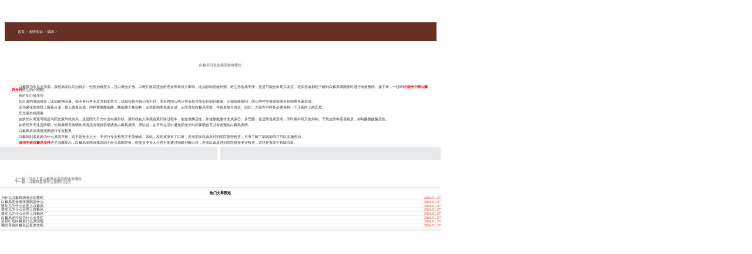

--- FILE ---
content_type: text/html
request_url: http://www.zjzybdf.com/by/705.html
body_size: 8624
content:
<!DOCTYPE html>
<html>

    <head>
        <meta charset="utf-8">
        <meta name="applicable-device" content="mobile">
        <!--禁止百度转码-->
        <meta http-equiv="Cache-Control" content="no-siteapp">
        <!--禁止缓存-->
        <meta http-equiv="Cache-Control" content="must-revalidate,no-cache">
        <!--宽度等于设备宽度，禁止缩放-->
        <meta name="viewport" content="width=device-width,user-scalable=no">
        <!--删除默认的苹果工具栏和菜单栏-->
        <meta content="no" name="apple-mobile-web-app-capable">
        <!--苹果私有"添加到主屏幕“后，全屏显示-->
        <meta content="yes" name="apple-touch-fullscreen">
        <!--关闭电话号码的自动识别-->
        <meta content="telephone=no" name="format-detection">
        <!--显示手机信号、时间、电池的顶部导航栏的颜色-->
        <meta name="apple-mobile-web-app-status-bar-style" content="black">
        <title>白癜风引发的病因都有哪些_温州中研白癜风专科</title>
        <meta name="description" content="得了白癜风改怎么办？温州哪里治疗白癜风？可以咨询下温州中研白癜风专科，我院是温州治疗白癜风专科，专业诊疗白癜风，有国际一流的治疗白癜风技术、京浙沪医院名医坐诊温州中研白癜风专科，温州治疗白癜风医院哪家好？你可以咨询热线为您解答白癜风相关问题" />
        <meta name="keywords" content="温州中研白癜风专科,温州治疗白癜风,温州治疗白癜风医院哪家好,温州哪里治疗白癜风" />
        <link rel="stylesheet" href="/templets/bdyh2/css/style.css" type="text/css" />
        <link rel="stylesheet" href="/templets/bdyh2/css/list.css" type="text/css" />
        <script type="text/javascript" language="javascript" src="https://wzzy.jgyljt.com/jgswt/js/jquery.min.js"></script>
        <script type="text/javascript" language="javascript" src="https://wzzy.jgyljt.com/jgswt/js/jquery.SuperSlide.2.1.1.js"></script>
        <script type="text/javascript" language="javascript" src="https://wzzy.jgyljt.com/jgswt/js/rem.js"></script>
        <script type="text/javascript" charset="utf-8" src="https://wzzy.jgyljt.com/jgswt/init.php?referer=http://www.zjzybdf.com"></script>
        <script type="text/javascript" language="javascript" src="https://wzzy.jgyljt.com/jgswt/js/TouchSlide.1.1.js"></script>
     
    </head>

    <body> <div class="header">
    <div id="jgNotice"></div>
    <div id="jgHeader"></div>
    <div id="jgSlide"></div>
</div>

        <div class="header">
            <div id="dh">
                <a href='/'>首页</a> > <a href='/bzbk/'>病情常识</a> > <a href='/by/'>病因</a> > 
            </div>

            <h1>白癜风引发的病因都有哪些</h1>

            <div class="content"> <p>
	　　白癜风为常见皮肤病，虽然病发以后治得好，但医治难度大，且白斑会扩散。白斑扩散后还会给患者带来很大影响，比如影响容貌外观，给生活造成不便，更是可能会出现并发症。很多患者都想了解到白癜风病因及时进行有效预防。接下来，一起听听<a href="http://www.zjzybdf.com/"><span style="color:#ff0000;"><strong>温州中研白癜风专科</strong></span></a>医生的介绍吧。<br />
	&nbsp;</p>
<h3>
	　　长时间心情压抑<br />
	&nbsp;</h3>
<p>
	　　长白斑的原因很多，比如精神因素。如今各行各业压力都非常大，这就容易导致心情不好，而长时间心情压抑会就可能会影响到健康。比如情绪郁闷，忧心忡忡等紧张情绪会影响黑色素形成。<br />
	&nbsp;</p>
<p>
	　　因为紧张刺激肾上腺素分泌，肾上腺素合成，同样需要酪氨酸，酪氨酸大量损耗，必然影响黑色素合成，从而诱发白癜风病情，导致皮肤长白斑。因此，大家在平时务必要保持一个乐观向上的态度。<br />
	&nbsp;</p>
<h3>
	　　阳光紫外线照射<br />
	&nbsp;</h3>
<p>
	　　皮肤长白斑还可能是与阳光紫外线有关，这是因为日光中含有紫外线，紫外线在人体黑色素代谢过程中，能激发酶活性，加速酪氨酸转变成多巴、多巴醌，促进黑色素形成，同时紫外线又能抑制、干扰皮肤中硫基物质，抑制酪氨酸酶活性。<br />
	&nbsp;</p>
<p>
	　　如若经常不注意防晒，长期暴晒导致晒伤等情况出现就容易诱发白癜风病情。所以说，在日常生活中避免阳光长时间暴晒也可以有效预防白癜风病情。<br />
	&nbsp;</p>
<h3>
	　　白癜风具体病情病因进行专业检查<br />
	&nbsp;</h3>
<p>
	　　白癜风到底是因为什么原因导致，这不是专业人士，不进行专业检查并不能确诊。因此，发现皮肤有了白斑，患者朋友应该及时到医院接受检查，只有了解了病因病情才可以实施医治。<br />
	&nbsp;</p>
<p>
	　　<a href="http://www.zjzybdf.com/"><span style="color:#ff0000;"><strong>温州中研白癜风专科</strong></span></a>医生温馨提示：白癜风病情具体是因为什么原因导致，即使是专业人士也不能通过肉眼判断出现，患者应该及时到医院接受专业检查，这样更有助于祛除白斑。</p>
 </div>
            <div class="swttel" style="display:flex;justify-content:space-between;">
                <a href="javascript:void(0)" onclick="openZoosUrl();LR_HideInvite();return false;" rel="nofollow"></a>
                <a href="tel:0577-56902309"></a>
            </div>
            <div class="prenext"> 上一篇：<a href='/by/701.html'>引起儿童白癜风发病的因素有哪些  　　</a>  <br /> 下一篇：<a href='/by/727.html'>白癜风是有什么原因引起的 　　</a>  </div>
            <div class="clear"></div>
            <div class="foot_gg">
                <h2 style="margin:0;">热门文章预览</h2>
                <div class="diaoqu">
                    <ul>
                        <li>
                            <a href="/by/1736.html" title="为什么白癜风病情会加重呢" >
                                为什么白癜风病情会加重呢<span style="float: right;">2024.01.27</span>
                            </a>
                        </li>
<li>
                            <a href="/by/1739.html" title="白癜风患者瘙痒原因是什么" >
                                白癜风患者瘙痒原因是什么<span style="float: right;">2024.01.27</span>
                            </a>
                        </li>
<li>
                            <a href="/by/1746.html" title="婴幼儿为什么会患上白癜风" >
                                婴幼儿为什么会患上白癜风<span style="float: right;">2024.01.27</span>
                            </a>
                        </li>
<li>
                            <a href="/by/1747.html" title="婴幼儿为什么会患上白癜风" >
                                婴幼儿为什么会患上白癜风<span style="float: right;">2024.01.27</span>
                            </a>
                        </li>
<li>
                            <a href="/by/1748.html" title="婴幼儿为什么会患上白癜风" >
                                婴幼儿为什么会患上白癜风<span style="float: right;">2024.01.27</span>
                            </a>
                        </li>
<li>
                            <a href="/by/1750.html" title="白癜风光疗后为什么会变红" >
                                白癜风光疗后为什么会变红<span style="float: right;">2024.01.27</span>
                            </a>
                        </li>
<li>
                            <a href="/by/1765.html" title="手臂出现白癜风什么原因呢" >
                                手臂出现白癜风什么原因呢<span style="float: right;">2024.01.27</span>
                            </a>
                        </li>
<li>
                            <a href="/by/1766.html" title="哪些导致白癜风反复发作呢" >
                                哪些导致白癜风反复发作呢<span style="float: right;">2024.01.27</span>
                            </a>
                        </li>
 </ul>
                </div>
            </div>

            <div id="jgGuahao"></div>
            <div id="jgFooter"></div>
            <div id="jgAddon"></div>
            <script type="text/javascript" charset="utf-8" src="https://wzzy.jgyljt.com/jgswt/swt_yhppz.js"></script>
    </body>
</html>
